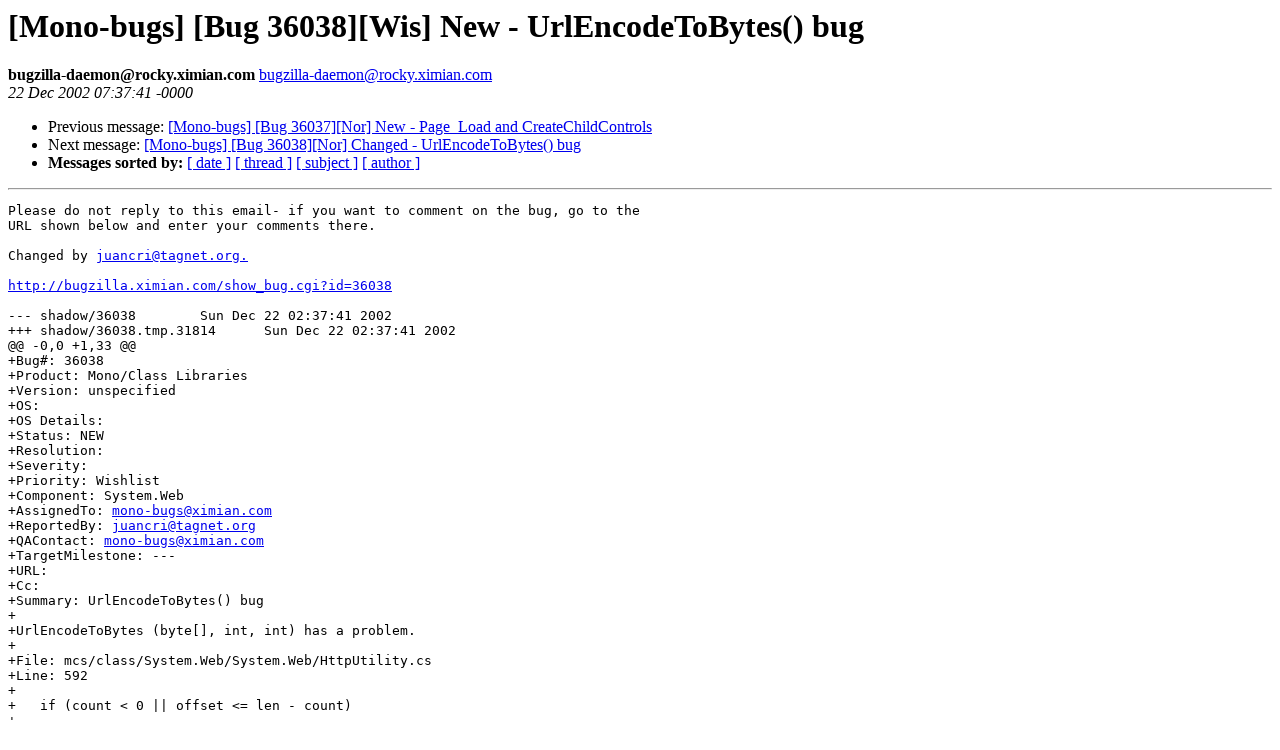

--- FILE ---
content_type: text/html; charset=utf-8
request_url: https://mono.github.io/mail-archives/mono-bugs/2002-December/003289.html
body_size: 937
content:
<!DOCTYPE HTML PUBLIC "-//W3C//DTD HTML 3.2//EN">
<HTML>
 <HEAD>
   <TITLE> [Mono-bugs] [Bug 36038][Wis] New - UrlEncodeToBytes() bug
   </TITLE>
   <LINK REL="Index" HREF="index.html" >
   <LINK REL="made" HREF="mailto:bugzilla-daemon%40rocky.ximian.com">
   <META NAME="robots" CONTENT="index,nofollow">
   
   <LINK REL="Previous"  HREF="003288.html">
   <LINK REL="Next"  HREF="003290.html">
 </HEAD>
 <BODY BGCOLOR="#ffffff">
   <H1>[Mono-bugs] [Bug 36038][Wis] New - UrlEncodeToBytes() bug
   </H1>
    <B>bugzilla-daemon@rocky.ximian.com
    </B> 
    <A HREF="mailto:bugzilla-daemon%40rocky.ximian.com"
       TITLE="[Mono-bugs] [Bug 36038][Wis] New - UrlEncodeToBytes() bug">bugzilla-daemon@rocky.ximian.com
       </A><BR>
    <I>22 Dec 2002 07:37:41 -0000</I>
    <P><UL>
        <LI> Previous message: <A HREF="003288.html">[Mono-bugs] [Bug 36037][Nor] New - Page_Load and CreateChildControls
</A></li>
        <LI> Next message: <A HREF="003290.html">[Mono-bugs] [Bug 36038][Nor] Changed - UrlEncodeToBytes() bug
</A></li>
         <LI> <B>Messages sorted by:</B> 
              <a href="date.html#3289">[ date ]</a>
              <a href="thread.html#3289">[ thread ]</a>
              <a href="subject.html#3289">[ subject ]</a>
              <a href="author.html#3289">[ author ]</a>
         </LI>
       </UL>
    <HR>  
<!--beginarticle-->
<PRE>Please do not reply to this email- if you want to comment on the bug, go to the
URL shown below and enter your comments there.

Changed by <A HREF="mailto:juancri@tagnet.org.">juancri@tagnet.org.</A>

<A HREF="http://bugzilla.ximian.com/show_bug.cgi?id=36038">http://bugzilla.ximian.com/show_bug.cgi?id=36038</A>

--- shadow/36038	Sun Dec 22 02:37:41 2002
+++ shadow/36038.tmp.31814	Sun Dec 22 02:37:41 2002
@@ -0,0 +1,33 @@
+Bug#: 36038
+Product: Mono/Class Libraries
+Version: unspecified
+OS: 
+OS Details: 
+Status: NEW   
+Resolution: 
+Severity: 
+Priority: Wishlist
+Component: System.Web
+AssignedTo: <A HREF="mailto:mono-bugs@ximian.com">mono-bugs@ximian.com</A>                            
+ReportedBy: <A HREF="mailto:juancri@tagnet.org">juancri@tagnet.org</A>               
+QAContact: <A HREF="mailto:mono-bugs@ximian.com">mono-bugs@ximian.com</A>
+TargetMilestone: ---
+URL: 
+Cc: 
+Summary: UrlEncodeToBytes() bug
+
+UrlEncodeToBytes (byte[], int, int) has a problem.
+
+File: mcs/class/System.Web/System.Web/HttpUtility.cs
+Line: 592
+
+   if (count &lt; 0 || offset &lt;= len - count)
+
+should be
+
+   if (count &lt; 0 || offset &lt; len - count)
+
+because there is a problem calling UrlEncode(&quot;something&quot;);
+
+Unhandled Exception: System.ArgumentOutOfRangeException: Argument is out 
+of range


</PRE>
<!--endarticle-->
    <HR>
    <P><UL>
        <!--threads-->
	<LI> Previous message: <A HREF="003288.html">[Mono-bugs] [Bug 36037][Nor] New - Page_Load and CreateChildControls
</A></li>
	<LI> Next message: <A HREF="003290.html">[Mono-bugs] [Bug 36038][Nor] Changed - UrlEncodeToBytes() bug
</A></li>
         <LI> <B>Messages sorted by:</B> 
              <a href="date.html#3289">[ date ]</a>
              <a href="thread.html#3289">[ thread ]</a>
              <a href="subject.html#3289">[ subject ]</a>
              <a href="author.html#3289">[ author ]</a>
         </LI>
       </UL>
</body></html>
